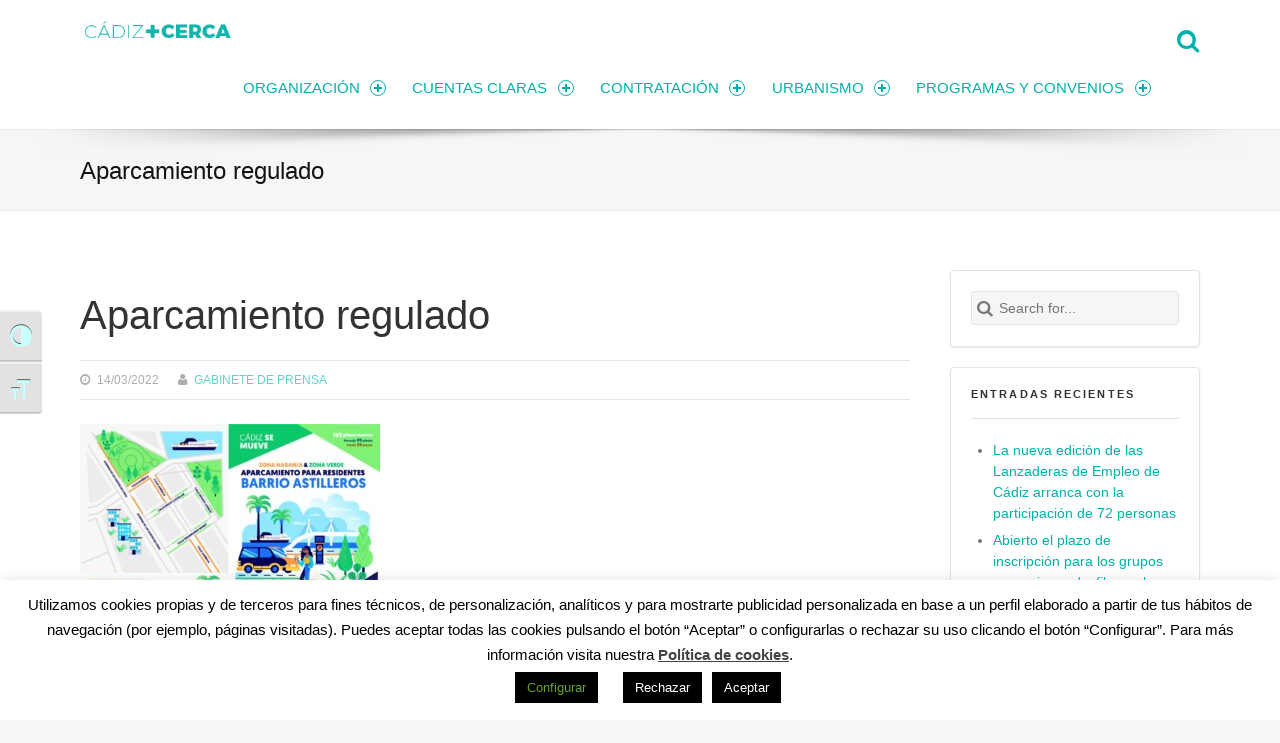

--- FILE ---
content_type: text/html; charset=utf-8
request_url: https://www.google.com/recaptcha/api2/anchor?ar=1&k=6LfF4fYpAAAAANFKVFLdhrtLFmxb6blDLgJLP9rj&co=aHR0cHM6Ly90cmFuc3BhcmVuY2lhLmNhZGl6LmVzOjQ0Mw..&hl=en&v=PoyoqOPhxBO7pBk68S4YbpHZ&size=invisible&anchor-ms=20000&execute-ms=30000&cb=36zukqcntstl
body_size: 48754
content:
<!DOCTYPE HTML><html dir="ltr" lang="en"><head><meta http-equiv="Content-Type" content="text/html; charset=UTF-8">
<meta http-equiv="X-UA-Compatible" content="IE=edge">
<title>reCAPTCHA</title>
<style type="text/css">
/* cyrillic-ext */
@font-face {
  font-family: 'Roboto';
  font-style: normal;
  font-weight: 400;
  font-stretch: 100%;
  src: url(//fonts.gstatic.com/s/roboto/v48/KFO7CnqEu92Fr1ME7kSn66aGLdTylUAMa3GUBHMdazTgWw.woff2) format('woff2');
  unicode-range: U+0460-052F, U+1C80-1C8A, U+20B4, U+2DE0-2DFF, U+A640-A69F, U+FE2E-FE2F;
}
/* cyrillic */
@font-face {
  font-family: 'Roboto';
  font-style: normal;
  font-weight: 400;
  font-stretch: 100%;
  src: url(//fonts.gstatic.com/s/roboto/v48/KFO7CnqEu92Fr1ME7kSn66aGLdTylUAMa3iUBHMdazTgWw.woff2) format('woff2');
  unicode-range: U+0301, U+0400-045F, U+0490-0491, U+04B0-04B1, U+2116;
}
/* greek-ext */
@font-face {
  font-family: 'Roboto';
  font-style: normal;
  font-weight: 400;
  font-stretch: 100%;
  src: url(//fonts.gstatic.com/s/roboto/v48/KFO7CnqEu92Fr1ME7kSn66aGLdTylUAMa3CUBHMdazTgWw.woff2) format('woff2');
  unicode-range: U+1F00-1FFF;
}
/* greek */
@font-face {
  font-family: 'Roboto';
  font-style: normal;
  font-weight: 400;
  font-stretch: 100%;
  src: url(//fonts.gstatic.com/s/roboto/v48/KFO7CnqEu92Fr1ME7kSn66aGLdTylUAMa3-UBHMdazTgWw.woff2) format('woff2');
  unicode-range: U+0370-0377, U+037A-037F, U+0384-038A, U+038C, U+038E-03A1, U+03A3-03FF;
}
/* math */
@font-face {
  font-family: 'Roboto';
  font-style: normal;
  font-weight: 400;
  font-stretch: 100%;
  src: url(//fonts.gstatic.com/s/roboto/v48/KFO7CnqEu92Fr1ME7kSn66aGLdTylUAMawCUBHMdazTgWw.woff2) format('woff2');
  unicode-range: U+0302-0303, U+0305, U+0307-0308, U+0310, U+0312, U+0315, U+031A, U+0326-0327, U+032C, U+032F-0330, U+0332-0333, U+0338, U+033A, U+0346, U+034D, U+0391-03A1, U+03A3-03A9, U+03B1-03C9, U+03D1, U+03D5-03D6, U+03F0-03F1, U+03F4-03F5, U+2016-2017, U+2034-2038, U+203C, U+2040, U+2043, U+2047, U+2050, U+2057, U+205F, U+2070-2071, U+2074-208E, U+2090-209C, U+20D0-20DC, U+20E1, U+20E5-20EF, U+2100-2112, U+2114-2115, U+2117-2121, U+2123-214F, U+2190, U+2192, U+2194-21AE, U+21B0-21E5, U+21F1-21F2, U+21F4-2211, U+2213-2214, U+2216-22FF, U+2308-230B, U+2310, U+2319, U+231C-2321, U+2336-237A, U+237C, U+2395, U+239B-23B7, U+23D0, U+23DC-23E1, U+2474-2475, U+25AF, U+25B3, U+25B7, U+25BD, U+25C1, U+25CA, U+25CC, U+25FB, U+266D-266F, U+27C0-27FF, U+2900-2AFF, U+2B0E-2B11, U+2B30-2B4C, U+2BFE, U+3030, U+FF5B, U+FF5D, U+1D400-1D7FF, U+1EE00-1EEFF;
}
/* symbols */
@font-face {
  font-family: 'Roboto';
  font-style: normal;
  font-weight: 400;
  font-stretch: 100%;
  src: url(//fonts.gstatic.com/s/roboto/v48/KFO7CnqEu92Fr1ME7kSn66aGLdTylUAMaxKUBHMdazTgWw.woff2) format('woff2');
  unicode-range: U+0001-000C, U+000E-001F, U+007F-009F, U+20DD-20E0, U+20E2-20E4, U+2150-218F, U+2190, U+2192, U+2194-2199, U+21AF, U+21E6-21F0, U+21F3, U+2218-2219, U+2299, U+22C4-22C6, U+2300-243F, U+2440-244A, U+2460-24FF, U+25A0-27BF, U+2800-28FF, U+2921-2922, U+2981, U+29BF, U+29EB, U+2B00-2BFF, U+4DC0-4DFF, U+FFF9-FFFB, U+10140-1018E, U+10190-1019C, U+101A0, U+101D0-101FD, U+102E0-102FB, U+10E60-10E7E, U+1D2C0-1D2D3, U+1D2E0-1D37F, U+1F000-1F0FF, U+1F100-1F1AD, U+1F1E6-1F1FF, U+1F30D-1F30F, U+1F315, U+1F31C, U+1F31E, U+1F320-1F32C, U+1F336, U+1F378, U+1F37D, U+1F382, U+1F393-1F39F, U+1F3A7-1F3A8, U+1F3AC-1F3AF, U+1F3C2, U+1F3C4-1F3C6, U+1F3CA-1F3CE, U+1F3D4-1F3E0, U+1F3ED, U+1F3F1-1F3F3, U+1F3F5-1F3F7, U+1F408, U+1F415, U+1F41F, U+1F426, U+1F43F, U+1F441-1F442, U+1F444, U+1F446-1F449, U+1F44C-1F44E, U+1F453, U+1F46A, U+1F47D, U+1F4A3, U+1F4B0, U+1F4B3, U+1F4B9, U+1F4BB, U+1F4BF, U+1F4C8-1F4CB, U+1F4D6, U+1F4DA, U+1F4DF, U+1F4E3-1F4E6, U+1F4EA-1F4ED, U+1F4F7, U+1F4F9-1F4FB, U+1F4FD-1F4FE, U+1F503, U+1F507-1F50B, U+1F50D, U+1F512-1F513, U+1F53E-1F54A, U+1F54F-1F5FA, U+1F610, U+1F650-1F67F, U+1F687, U+1F68D, U+1F691, U+1F694, U+1F698, U+1F6AD, U+1F6B2, U+1F6B9-1F6BA, U+1F6BC, U+1F6C6-1F6CF, U+1F6D3-1F6D7, U+1F6E0-1F6EA, U+1F6F0-1F6F3, U+1F6F7-1F6FC, U+1F700-1F7FF, U+1F800-1F80B, U+1F810-1F847, U+1F850-1F859, U+1F860-1F887, U+1F890-1F8AD, U+1F8B0-1F8BB, U+1F8C0-1F8C1, U+1F900-1F90B, U+1F93B, U+1F946, U+1F984, U+1F996, U+1F9E9, U+1FA00-1FA6F, U+1FA70-1FA7C, U+1FA80-1FA89, U+1FA8F-1FAC6, U+1FACE-1FADC, U+1FADF-1FAE9, U+1FAF0-1FAF8, U+1FB00-1FBFF;
}
/* vietnamese */
@font-face {
  font-family: 'Roboto';
  font-style: normal;
  font-weight: 400;
  font-stretch: 100%;
  src: url(//fonts.gstatic.com/s/roboto/v48/KFO7CnqEu92Fr1ME7kSn66aGLdTylUAMa3OUBHMdazTgWw.woff2) format('woff2');
  unicode-range: U+0102-0103, U+0110-0111, U+0128-0129, U+0168-0169, U+01A0-01A1, U+01AF-01B0, U+0300-0301, U+0303-0304, U+0308-0309, U+0323, U+0329, U+1EA0-1EF9, U+20AB;
}
/* latin-ext */
@font-face {
  font-family: 'Roboto';
  font-style: normal;
  font-weight: 400;
  font-stretch: 100%;
  src: url(//fonts.gstatic.com/s/roboto/v48/KFO7CnqEu92Fr1ME7kSn66aGLdTylUAMa3KUBHMdazTgWw.woff2) format('woff2');
  unicode-range: U+0100-02BA, U+02BD-02C5, U+02C7-02CC, U+02CE-02D7, U+02DD-02FF, U+0304, U+0308, U+0329, U+1D00-1DBF, U+1E00-1E9F, U+1EF2-1EFF, U+2020, U+20A0-20AB, U+20AD-20C0, U+2113, U+2C60-2C7F, U+A720-A7FF;
}
/* latin */
@font-face {
  font-family: 'Roboto';
  font-style: normal;
  font-weight: 400;
  font-stretch: 100%;
  src: url(//fonts.gstatic.com/s/roboto/v48/KFO7CnqEu92Fr1ME7kSn66aGLdTylUAMa3yUBHMdazQ.woff2) format('woff2');
  unicode-range: U+0000-00FF, U+0131, U+0152-0153, U+02BB-02BC, U+02C6, U+02DA, U+02DC, U+0304, U+0308, U+0329, U+2000-206F, U+20AC, U+2122, U+2191, U+2193, U+2212, U+2215, U+FEFF, U+FFFD;
}
/* cyrillic-ext */
@font-face {
  font-family: 'Roboto';
  font-style: normal;
  font-weight: 500;
  font-stretch: 100%;
  src: url(//fonts.gstatic.com/s/roboto/v48/KFO7CnqEu92Fr1ME7kSn66aGLdTylUAMa3GUBHMdazTgWw.woff2) format('woff2');
  unicode-range: U+0460-052F, U+1C80-1C8A, U+20B4, U+2DE0-2DFF, U+A640-A69F, U+FE2E-FE2F;
}
/* cyrillic */
@font-face {
  font-family: 'Roboto';
  font-style: normal;
  font-weight: 500;
  font-stretch: 100%;
  src: url(//fonts.gstatic.com/s/roboto/v48/KFO7CnqEu92Fr1ME7kSn66aGLdTylUAMa3iUBHMdazTgWw.woff2) format('woff2');
  unicode-range: U+0301, U+0400-045F, U+0490-0491, U+04B0-04B1, U+2116;
}
/* greek-ext */
@font-face {
  font-family: 'Roboto';
  font-style: normal;
  font-weight: 500;
  font-stretch: 100%;
  src: url(//fonts.gstatic.com/s/roboto/v48/KFO7CnqEu92Fr1ME7kSn66aGLdTylUAMa3CUBHMdazTgWw.woff2) format('woff2');
  unicode-range: U+1F00-1FFF;
}
/* greek */
@font-face {
  font-family: 'Roboto';
  font-style: normal;
  font-weight: 500;
  font-stretch: 100%;
  src: url(//fonts.gstatic.com/s/roboto/v48/KFO7CnqEu92Fr1ME7kSn66aGLdTylUAMa3-UBHMdazTgWw.woff2) format('woff2');
  unicode-range: U+0370-0377, U+037A-037F, U+0384-038A, U+038C, U+038E-03A1, U+03A3-03FF;
}
/* math */
@font-face {
  font-family: 'Roboto';
  font-style: normal;
  font-weight: 500;
  font-stretch: 100%;
  src: url(//fonts.gstatic.com/s/roboto/v48/KFO7CnqEu92Fr1ME7kSn66aGLdTylUAMawCUBHMdazTgWw.woff2) format('woff2');
  unicode-range: U+0302-0303, U+0305, U+0307-0308, U+0310, U+0312, U+0315, U+031A, U+0326-0327, U+032C, U+032F-0330, U+0332-0333, U+0338, U+033A, U+0346, U+034D, U+0391-03A1, U+03A3-03A9, U+03B1-03C9, U+03D1, U+03D5-03D6, U+03F0-03F1, U+03F4-03F5, U+2016-2017, U+2034-2038, U+203C, U+2040, U+2043, U+2047, U+2050, U+2057, U+205F, U+2070-2071, U+2074-208E, U+2090-209C, U+20D0-20DC, U+20E1, U+20E5-20EF, U+2100-2112, U+2114-2115, U+2117-2121, U+2123-214F, U+2190, U+2192, U+2194-21AE, U+21B0-21E5, U+21F1-21F2, U+21F4-2211, U+2213-2214, U+2216-22FF, U+2308-230B, U+2310, U+2319, U+231C-2321, U+2336-237A, U+237C, U+2395, U+239B-23B7, U+23D0, U+23DC-23E1, U+2474-2475, U+25AF, U+25B3, U+25B7, U+25BD, U+25C1, U+25CA, U+25CC, U+25FB, U+266D-266F, U+27C0-27FF, U+2900-2AFF, U+2B0E-2B11, U+2B30-2B4C, U+2BFE, U+3030, U+FF5B, U+FF5D, U+1D400-1D7FF, U+1EE00-1EEFF;
}
/* symbols */
@font-face {
  font-family: 'Roboto';
  font-style: normal;
  font-weight: 500;
  font-stretch: 100%;
  src: url(//fonts.gstatic.com/s/roboto/v48/KFO7CnqEu92Fr1ME7kSn66aGLdTylUAMaxKUBHMdazTgWw.woff2) format('woff2');
  unicode-range: U+0001-000C, U+000E-001F, U+007F-009F, U+20DD-20E0, U+20E2-20E4, U+2150-218F, U+2190, U+2192, U+2194-2199, U+21AF, U+21E6-21F0, U+21F3, U+2218-2219, U+2299, U+22C4-22C6, U+2300-243F, U+2440-244A, U+2460-24FF, U+25A0-27BF, U+2800-28FF, U+2921-2922, U+2981, U+29BF, U+29EB, U+2B00-2BFF, U+4DC0-4DFF, U+FFF9-FFFB, U+10140-1018E, U+10190-1019C, U+101A0, U+101D0-101FD, U+102E0-102FB, U+10E60-10E7E, U+1D2C0-1D2D3, U+1D2E0-1D37F, U+1F000-1F0FF, U+1F100-1F1AD, U+1F1E6-1F1FF, U+1F30D-1F30F, U+1F315, U+1F31C, U+1F31E, U+1F320-1F32C, U+1F336, U+1F378, U+1F37D, U+1F382, U+1F393-1F39F, U+1F3A7-1F3A8, U+1F3AC-1F3AF, U+1F3C2, U+1F3C4-1F3C6, U+1F3CA-1F3CE, U+1F3D4-1F3E0, U+1F3ED, U+1F3F1-1F3F3, U+1F3F5-1F3F7, U+1F408, U+1F415, U+1F41F, U+1F426, U+1F43F, U+1F441-1F442, U+1F444, U+1F446-1F449, U+1F44C-1F44E, U+1F453, U+1F46A, U+1F47D, U+1F4A3, U+1F4B0, U+1F4B3, U+1F4B9, U+1F4BB, U+1F4BF, U+1F4C8-1F4CB, U+1F4D6, U+1F4DA, U+1F4DF, U+1F4E3-1F4E6, U+1F4EA-1F4ED, U+1F4F7, U+1F4F9-1F4FB, U+1F4FD-1F4FE, U+1F503, U+1F507-1F50B, U+1F50D, U+1F512-1F513, U+1F53E-1F54A, U+1F54F-1F5FA, U+1F610, U+1F650-1F67F, U+1F687, U+1F68D, U+1F691, U+1F694, U+1F698, U+1F6AD, U+1F6B2, U+1F6B9-1F6BA, U+1F6BC, U+1F6C6-1F6CF, U+1F6D3-1F6D7, U+1F6E0-1F6EA, U+1F6F0-1F6F3, U+1F6F7-1F6FC, U+1F700-1F7FF, U+1F800-1F80B, U+1F810-1F847, U+1F850-1F859, U+1F860-1F887, U+1F890-1F8AD, U+1F8B0-1F8BB, U+1F8C0-1F8C1, U+1F900-1F90B, U+1F93B, U+1F946, U+1F984, U+1F996, U+1F9E9, U+1FA00-1FA6F, U+1FA70-1FA7C, U+1FA80-1FA89, U+1FA8F-1FAC6, U+1FACE-1FADC, U+1FADF-1FAE9, U+1FAF0-1FAF8, U+1FB00-1FBFF;
}
/* vietnamese */
@font-face {
  font-family: 'Roboto';
  font-style: normal;
  font-weight: 500;
  font-stretch: 100%;
  src: url(//fonts.gstatic.com/s/roboto/v48/KFO7CnqEu92Fr1ME7kSn66aGLdTylUAMa3OUBHMdazTgWw.woff2) format('woff2');
  unicode-range: U+0102-0103, U+0110-0111, U+0128-0129, U+0168-0169, U+01A0-01A1, U+01AF-01B0, U+0300-0301, U+0303-0304, U+0308-0309, U+0323, U+0329, U+1EA0-1EF9, U+20AB;
}
/* latin-ext */
@font-face {
  font-family: 'Roboto';
  font-style: normal;
  font-weight: 500;
  font-stretch: 100%;
  src: url(//fonts.gstatic.com/s/roboto/v48/KFO7CnqEu92Fr1ME7kSn66aGLdTylUAMa3KUBHMdazTgWw.woff2) format('woff2');
  unicode-range: U+0100-02BA, U+02BD-02C5, U+02C7-02CC, U+02CE-02D7, U+02DD-02FF, U+0304, U+0308, U+0329, U+1D00-1DBF, U+1E00-1E9F, U+1EF2-1EFF, U+2020, U+20A0-20AB, U+20AD-20C0, U+2113, U+2C60-2C7F, U+A720-A7FF;
}
/* latin */
@font-face {
  font-family: 'Roboto';
  font-style: normal;
  font-weight: 500;
  font-stretch: 100%;
  src: url(//fonts.gstatic.com/s/roboto/v48/KFO7CnqEu92Fr1ME7kSn66aGLdTylUAMa3yUBHMdazQ.woff2) format('woff2');
  unicode-range: U+0000-00FF, U+0131, U+0152-0153, U+02BB-02BC, U+02C6, U+02DA, U+02DC, U+0304, U+0308, U+0329, U+2000-206F, U+20AC, U+2122, U+2191, U+2193, U+2212, U+2215, U+FEFF, U+FFFD;
}
/* cyrillic-ext */
@font-face {
  font-family: 'Roboto';
  font-style: normal;
  font-weight: 900;
  font-stretch: 100%;
  src: url(//fonts.gstatic.com/s/roboto/v48/KFO7CnqEu92Fr1ME7kSn66aGLdTylUAMa3GUBHMdazTgWw.woff2) format('woff2');
  unicode-range: U+0460-052F, U+1C80-1C8A, U+20B4, U+2DE0-2DFF, U+A640-A69F, U+FE2E-FE2F;
}
/* cyrillic */
@font-face {
  font-family: 'Roboto';
  font-style: normal;
  font-weight: 900;
  font-stretch: 100%;
  src: url(//fonts.gstatic.com/s/roboto/v48/KFO7CnqEu92Fr1ME7kSn66aGLdTylUAMa3iUBHMdazTgWw.woff2) format('woff2');
  unicode-range: U+0301, U+0400-045F, U+0490-0491, U+04B0-04B1, U+2116;
}
/* greek-ext */
@font-face {
  font-family: 'Roboto';
  font-style: normal;
  font-weight: 900;
  font-stretch: 100%;
  src: url(//fonts.gstatic.com/s/roboto/v48/KFO7CnqEu92Fr1ME7kSn66aGLdTylUAMa3CUBHMdazTgWw.woff2) format('woff2');
  unicode-range: U+1F00-1FFF;
}
/* greek */
@font-face {
  font-family: 'Roboto';
  font-style: normal;
  font-weight: 900;
  font-stretch: 100%;
  src: url(//fonts.gstatic.com/s/roboto/v48/KFO7CnqEu92Fr1ME7kSn66aGLdTylUAMa3-UBHMdazTgWw.woff2) format('woff2');
  unicode-range: U+0370-0377, U+037A-037F, U+0384-038A, U+038C, U+038E-03A1, U+03A3-03FF;
}
/* math */
@font-face {
  font-family: 'Roboto';
  font-style: normal;
  font-weight: 900;
  font-stretch: 100%;
  src: url(//fonts.gstatic.com/s/roboto/v48/KFO7CnqEu92Fr1ME7kSn66aGLdTylUAMawCUBHMdazTgWw.woff2) format('woff2');
  unicode-range: U+0302-0303, U+0305, U+0307-0308, U+0310, U+0312, U+0315, U+031A, U+0326-0327, U+032C, U+032F-0330, U+0332-0333, U+0338, U+033A, U+0346, U+034D, U+0391-03A1, U+03A3-03A9, U+03B1-03C9, U+03D1, U+03D5-03D6, U+03F0-03F1, U+03F4-03F5, U+2016-2017, U+2034-2038, U+203C, U+2040, U+2043, U+2047, U+2050, U+2057, U+205F, U+2070-2071, U+2074-208E, U+2090-209C, U+20D0-20DC, U+20E1, U+20E5-20EF, U+2100-2112, U+2114-2115, U+2117-2121, U+2123-214F, U+2190, U+2192, U+2194-21AE, U+21B0-21E5, U+21F1-21F2, U+21F4-2211, U+2213-2214, U+2216-22FF, U+2308-230B, U+2310, U+2319, U+231C-2321, U+2336-237A, U+237C, U+2395, U+239B-23B7, U+23D0, U+23DC-23E1, U+2474-2475, U+25AF, U+25B3, U+25B7, U+25BD, U+25C1, U+25CA, U+25CC, U+25FB, U+266D-266F, U+27C0-27FF, U+2900-2AFF, U+2B0E-2B11, U+2B30-2B4C, U+2BFE, U+3030, U+FF5B, U+FF5D, U+1D400-1D7FF, U+1EE00-1EEFF;
}
/* symbols */
@font-face {
  font-family: 'Roboto';
  font-style: normal;
  font-weight: 900;
  font-stretch: 100%;
  src: url(//fonts.gstatic.com/s/roboto/v48/KFO7CnqEu92Fr1ME7kSn66aGLdTylUAMaxKUBHMdazTgWw.woff2) format('woff2');
  unicode-range: U+0001-000C, U+000E-001F, U+007F-009F, U+20DD-20E0, U+20E2-20E4, U+2150-218F, U+2190, U+2192, U+2194-2199, U+21AF, U+21E6-21F0, U+21F3, U+2218-2219, U+2299, U+22C4-22C6, U+2300-243F, U+2440-244A, U+2460-24FF, U+25A0-27BF, U+2800-28FF, U+2921-2922, U+2981, U+29BF, U+29EB, U+2B00-2BFF, U+4DC0-4DFF, U+FFF9-FFFB, U+10140-1018E, U+10190-1019C, U+101A0, U+101D0-101FD, U+102E0-102FB, U+10E60-10E7E, U+1D2C0-1D2D3, U+1D2E0-1D37F, U+1F000-1F0FF, U+1F100-1F1AD, U+1F1E6-1F1FF, U+1F30D-1F30F, U+1F315, U+1F31C, U+1F31E, U+1F320-1F32C, U+1F336, U+1F378, U+1F37D, U+1F382, U+1F393-1F39F, U+1F3A7-1F3A8, U+1F3AC-1F3AF, U+1F3C2, U+1F3C4-1F3C6, U+1F3CA-1F3CE, U+1F3D4-1F3E0, U+1F3ED, U+1F3F1-1F3F3, U+1F3F5-1F3F7, U+1F408, U+1F415, U+1F41F, U+1F426, U+1F43F, U+1F441-1F442, U+1F444, U+1F446-1F449, U+1F44C-1F44E, U+1F453, U+1F46A, U+1F47D, U+1F4A3, U+1F4B0, U+1F4B3, U+1F4B9, U+1F4BB, U+1F4BF, U+1F4C8-1F4CB, U+1F4D6, U+1F4DA, U+1F4DF, U+1F4E3-1F4E6, U+1F4EA-1F4ED, U+1F4F7, U+1F4F9-1F4FB, U+1F4FD-1F4FE, U+1F503, U+1F507-1F50B, U+1F50D, U+1F512-1F513, U+1F53E-1F54A, U+1F54F-1F5FA, U+1F610, U+1F650-1F67F, U+1F687, U+1F68D, U+1F691, U+1F694, U+1F698, U+1F6AD, U+1F6B2, U+1F6B9-1F6BA, U+1F6BC, U+1F6C6-1F6CF, U+1F6D3-1F6D7, U+1F6E0-1F6EA, U+1F6F0-1F6F3, U+1F6F7-1F6FC, U+1F700-1F7FF, U+1F800-1F80B, U+1F810-1F847, U+1F850-1F859, U+1F860-1F887, U+1F890-1F8AD, U+1F8B0-1F8BB, U+1F8C0-1F8C1, U+1F900-1F90B, U+1F93B, U+1F946, U+1F984, U+1F996, U+1F9E9, U+1FA00-1FA6F, U+1FA70-1FA7C, U+1FA80-1FA89, U+1FA8F-1FAC6, U+1FACE-1FADC, U+1FADF-1FAE9, U+1FAF0-1FAF8, U+1FB00-1FBFF;
}
/* vietnamese */
@font-face {
  font-family: 'Roboto';
  font-style: normal;
  font-weight: 900;
  font-stretch: 100%;
  src: url(//fonts.gstatic.com/s/roboto/v48/KFO7CnqEu92Fr1ME7kSn66aGLdTylUAMa3OUBHMdazTgWw.woff2) format('woff2');
  unicode-range: U+0102-0103, U+0110-0111, U+0128-0129, U+0168-0169, U+01A0-01A1, U+01AF-01B0, U+0300-0301, U+0303-0304, U+0308-0309, U+0323, U+0329, U+1EA0-1EF9, U+20AB;
}
/* latin-ext */
@font-face {
  font-family: 'Roboto';
  font-style: normal;
  font-weight: 900;
  font-stretch: 100%;
  src: url(//fonts.gstatic.com/s/roboto/v48/KFO7CnqEu92Fr1ME7kSn66aGLdTylUAMa3KUBHMdazTgWw.woff2) format('woff2');
  unicode-range: U+0100-02BA, U+02BD-02C5, U+02C7-02CC, U+02CE-02D7, U+02DD-02FF, U+0304, U+0308, U+0329, U+1D00-1DBF, U+1E00-1E9F, U+1EF2-1EFF, U+2020, U+20A0-20AB, U+20AD-20C0, U+2113, U+2C60-2C7F, U+A720-A7FF;
}
/* latin */
@font-face {
  font-family: 'Roboto';
  font-style: normal;
  font-weight: 900;
  font-stretch: 100%;
  src: url(//fonts.gstatic.com/s/roboto/v48/KFO7CnqEu92Fr1ME7kSn66aGLdTylUAMa3yUBHMdazQ.woff2) format('woff2');
  unicode-range: U+0000-00FF, U+0131, U+0152-0153, U+02BB-02BC, U+02C6, U+02DA, U+02DC, U+0304, U+0308, U+0329, U+2000-206F, U+20AC, U+2122, U+2191, U+2193, U+2212, U+2215, U+FEFF, U+FFFD;
}

</style>
<link rel="stylesheet" type="text/css" href="https://www.gstatic.com/recaptcha/releases/PoyoqOPhxBO7pBk68S4YbpHZ/styles__ltr.css">
<script nonce="D1CLI21B1Lkzm40L-18pTQ" type="text/javascript">window['__recaptcha_api'] = 'https://www.google.com/recaptcha/api2/';</script>
<script type="text/javascript" src="https://www.gstatic.com/recaptcha/releases/PoyoqOPhxBO7pBk68S4YbpHZ/recaptcha__en.js" nonce="D1CLI21B1Lkzm40L-18pTQ">
      
    </script></head>
<body><div id="rc-anchor-alert" class="rc-anchor-alert"></div>
<input type="hidden" id="recaptcha-token" value="[base64]">
<script type="text/javascript" nonce="D1CLI21B1Lkzm40L-18pTQ">
      recaptcha.anchor.Main.init("[\x22ainput\x22,[\x22bgdata\x22,\x22\x22,\[base64]/[base64]/[base64]/bmV3IHJbeF0oY1swXSk6RT09Mj9uZXcgclt4XShjWzBdLGNbMV0pOkU9PTM/bmV3IHJbeF0oY1swXSxjWzFdLGNbMl0pOkU9PTQ/[base64]/[base64]/[base64]/[base64]/[base64]/[base64]/[base64]/[base64]\x22,\[base64]\x22,\x22wrXCt8KLfsOzccOUw5zCq8KlHsOFAsK+w7YewpMuwp7CiMKjw6Qhwp5uw6TDhcKTJ8KRWcKRZybDlMKdw5QvFFXCpMOOAH3DkhLDtWLCnGIRfw7CqRTDjWVDOkZUY8OcZMO0w5xoN2fCjxtMNMKsbjZ8wo8Hw6bDlsKmMsKwwr/CvMKfw7Ncw7ZaNcKkKX/DvcO/dcOnw5TDji3ClcO1wpsGGsO/LSTCksOhKGZgHcOIw47CmQzDpMOwBE4FwrPDumbChsOWwrzDq8OPRRbDh8Kmwr7CvHvCi3Ycw6rDk8K5wroyw6AuwqzCrsKowqjDrVfDlcK5wpnDn3prwqhpw4YBw5nDusK8esKBw58OCMOMX8KRUg/CjMKiwpATw7fChz3CmDoZcgzCnhQLwoLDgBsrdyfCpz7Cp8ODY8Krwo8aaibDh8KnFlI5w6DCmsOkw4TCtMKHRMOwwpFOHFvCucOwfmMyw7vCvl7ChcKOw4jDvWzDt1XCg8KhRU1yO8Kow4YeBnfDo8K6wr4rIGDCvsKCeMKQDggIDsK/SiwnGsKDUcKYN2wcc8Kew5HDosKBGsKCaxALw7XDpyQFw6bCmTLDk8K8w54oAXvCmsKzT8K+FMOUZMKoBTRBw6g2w5XCuwHDrMOcHk/CgMKwwoDDk8KKNcKuMnQgGsKVw4LDpgg2Q1ADwqfDtsO6NcOuMkV1PcOYwpjDksKyw5Fcw5zDjMKrNyPDr3xmcxEJZMOAw5RzwpzDrmPDqsKWB8O5fsO3SGxVwphJVBh2UE5VwoMlw4TDusK+K8K4wpjDkE/CrsOcNMOew59Jw5ENw60obExIXBvDsBV8YsKkwr5odjzDqcO9Yk93w6NhQcO5OMO0ZyYkw7MxF8Omw5bClsKUXQ/Cg8OlMGwzw74QQy1TXMK+wqLCnVpjPMO1w5zCrMKVwoLDghXChcOpw6XDlMOdd8OswoXDvsOjJMKewrvDisO9w4ASfsO/wqwZw6PCtCxIwogCw5scwrUVWAXCgBdLw782fsOfZsO/bcKVw6ZAKcKcUMKjw4TCk8OJesKTw7XCuS4dbinCi3fDmxbCgcKxwoFawoY4woEvMcK3wrJCw5NnDULCscOuwqPCq8ODwrPDi8OLwozDh3TCj8Khw5tMw6IIw6DDiELCnQ3CkCgza8Omw4RZw5TDihjDrGzCgTMQAVzDnnTDvWQHw6MERU7CvcOfw6/DvMOBwpFzDMOQK8O0L8O5XcKjwoUaw7QtAcO1w64bwo/DvVYMLsOldsO4F8KTNgPCoMKNDQHCu8KPwrrCsVTCqUkwU8OMwq7ChSwtchx/wp3Cn8OMwo4Fw5sCwr3CvhQow5/[base64]/CkynDmWpCw51KEmIyKxbDo8O8HcOzw6MFVUJ5Vj7Dk8KMaG1FHWoCbMOrZsK+N3N0fDTChMOuf8KGAmdVbDZmXH04w63Dvj9TJsKdwovDtgrCrgZ+w7FZwpMoN2E5w4zCvnHCqFbDsMKNw6p+wpZNWMObw5sDwofCk8KVIH/DksO5Z8KcNMOnwrTDrsOkw6/CqQHDgwtWEQfChwp7BjjCj8Obw4sTwr7Di8KTwrvDrTEewpc+OG7DkW07wpLDjyPDo2xWwpLDk3HChyrChcK7w4wrJcOyF8KGwonCocK5W14ow6TDusOJLjA4UMOWcxbDshlOw4fDkXpqV8Odwox5Og/DrldDw6jDkMOlwrkkwrBBwrXDtsOwwo5iMWfCjgRuwrxiw7XCq8OWJ8KBw7nDkMK3ISpdw6kKPcKiIDrDs1pHbhfCl8KvVnvDicKUw5TDtRxAwpfCoMOZw6Eww7HCuMOGw7HCusKpJ8KxYklHUcOqwq8xQ3/CosK/w4rCkwPDpcKJwpPCkMKiFVZ4Tk3DuCrChsKQBXjDqiHDlSLDtsOVwrB+wrdvw4HCtMKMwp3CjMKBWn7DkMKkwopBDiwLwpxiFMO5L8KHBMKfwpRcwpvDicOZw6BxXcKgwqvDmTkvw5HDp8KCQ8K+wqITK8O3bcKuXMOWb8OUwp3DlA/Dl8O/B8K3BkbClivDlAt2w5xAwp3DklzCrS3CqsKZVcKudgnDhsKkesKyacKPaUbCmsKswqDDrHJFX8KlMsK/w6bDsA3DjcOzwrXCrsKXYMKDw5vCosOKw43DsRgVDsO2LMOWRCxNWsOEaHnDiyTDicOZIMOIacOuwpXDisK/fyzCtsK7w63CpjdIwq7Dr2A8E8OtBQMcwojDnhXCosK3wr/CtMK5w40ucMKYwo3DuMKRBsK7w7gmwqbCgsK6wrHCn8K1Nhc7wphAfHbDrHzCgXPCkBzDjkbDq8OyayItw5DChlzDlngrQTDCvcONPcOYwovCscKRL8ORw57DhcO/w7pcWnUUckwKcwkYw4nDs8OxwpfDikYHdiw1wqzCtipOU8OIamhJbsOBCn8bfSjCqsOBwqIjIl7DkETDo2TCgMOoU8OFw7M1UcOhw5DDlErCpD3Ciw/Dj8KcKEUWwqBLwqvCkWHDvSIrw5VrKgIeV8K/BsORw7vCm8OIbF3DvcKWc8Oxwosgc8Klw4Iqw6fDoxErVcKHUyt4ZcOZwqFPw4nCiA/CgXIGDULDvcKWwrE9wq/CvXTChcKOwrp6w516CQTClwhTwqLClcKBPcKMw6xDw5l5QsOVQSg0w7bClSjDrcO5w68PbG4AVHzCoFnCmiI1wrPDqSDCp8OhaWLCrcKce2XCicKtL1Rlw7LDkMOtwoHDmcOlPlkNYsKXw6Z7EG9QwpIPHcOEW8KQw6xQesKFEzMMcsOCEMK/w7DClcObw4gOacKXJg3DkcKlJRnDs8KfwqXCsW/[base64]/wqHDjjfDg8OOIcKaQ3fDrcKDwqrCuCMhwqItP8OVw7sxwph9JsKqVsOWwqRKBk8ZJMOBw7VuY8K/w6LChMOyDcKVG8OjwoHCmGgrIy5Uw4JtcHfDnCzDnkUJwrfDt1x8QMOxw6bDlMOfwoJxw73Ch28DT8K/a8KMw79Rw5DDncKAwqjCocKIwr3CrsKPNTbCn0YlOsK5GFB5Z8OxNMKpwr/DucOubQHCqXPDnDLCrhNKwqt/w5AAKMOlwrbDtj8kPV1/w5gpOhIfwp7CnR1Qw7Miw5N4wrlpCMOtYHcpwrnDgm/CuMO8worChcOawpNPDzbCikI7wrbCnsO0wpJywosBwo/DnFPDpUjCpcOYeMK6wqs5eEVuR8K4OMOOTAw0InFeUcO0OMOZc8O4w51gKAsuwr3CtMO5c8KIGsOuwr7CjcK9w5jCuH/Dl2ora8O4QMKNFcOTK8KAK8Krw5w6wrxww5HDvsOLYTpiYsK8w4jCnGvDuEFnHcOsFyc/VUXDv2JEG2PDrX3Dh8OSwonDlG85wovDuHARTQxwesOZw58ww4NEwr5sOTHDs2gpwr8dYX3CmU/ClQzDqsOiw7rCqy1uMsO/wo3DicKJAXU5aHRiwqU8S8O+wqPDhXNwwpdnYycVw7d4w4TCjRgsQWpmwo1RL8OXPsKIw5nDsMK1w4onw4bCnATCpMOxwpUBfMK5wqQtwrxWOnl/w4QiY8KHMwfDl8ODLMOff8K0BsKAOMO+bR/CosO/N8OXw50ieTMewpvCvmvDuifDncOgNyfDk0ckwqF9EMK/wpE5w51of8KPE8OWFx47NhFGw6Apw4bCkjjDpFhdw4/DgsOJSyM7TsOhwpzCq0Jzw7IEI8Otw7XCiMOIwoTCi0/DkGZVehoDQcK6X8OgTsOgKsK4wpFiw5Vvw5QwdMOfw7VZH8OuVjIPRsO/wpFtw4XCoQptWw9jwpJIwqvCp20JwoDDv8OCUC4xBMOiPQrDtQrCkcK8SMK0IkvDtk/Ch8KWWcK4wrpIwofCpsOWD0rCl8OeVWYrwo11XR7DmVbDhy7DvHrCs09Nw5QlwpV+w5Bnwqgawo7DtMOOYcKVesKqwqfCq8OJwotvZMOkDCDDicKdw4jClcK6woQ0GVDCgkTCnsOkMS8vwp/DhMKENxrCjU7Di25Kw6zCi8OgfhtCdmkLwqobw7/CggAUw5pYVsOCwpobwo8Sw4zCrhdMw7xmwqLDh094D8KjJ8OUEmjDkXlWVMO+wplUwp3CgS5KwpBLw6VsWcKww4dvworDu8K1wocTaXHCk1LCh8OyRUrCl8K5OnHCisOFwpQJZkgJJhwLw5c2ZcKWPHpGDFI2IcOPDcKRw7UCUSDCnVk6w7x+wrd5w47DkWTCo8K/AnkYGMOnE1MNZkDDvFkwMsKWw41zeMK6Q2HCsR0VDCTDi8ODw6zDjsOMw47DjkrDu8KTBFvClMOSw7/CscKPw7VJKXcqw7NvDcK0wr9Bw68UB8KZAjDDjMO7w77DvcOSwpfDsAljw6YMLsOjw7/DgwDDqcO7NcOEw4Vdw68Kw69/wpZza1TDiEgNw4sPdsOQw4xQZMKzbsOrCCtJw7zCrwvDmX3CklDDsUTComrDungJXDrConfDrVJJTMKrwpwNwoMqwp5gwrETw4cnQsKldnjDnRN3FcKCwr51dVUZwrVdKcO1w5xVw4/DqMOQwqVHUMOQwrEDSMKbwo/Dk8Ofw5vCrDk2wrzCrCpkW8KICMKrS8KGw6dFwpQDw5tkbH/CqcOUAVXCqsKzanluw4XDgBwsf27CoMO+w6EfwpImDhZfdcOOwpDDuF/[base64]/DsxBXwpLDq8OJw6bCk8OTw4Jxe8OzWF8PY8OEbXBvNjtXw5PDqTlNwpBLw4Fnw6DDmSBrwojCoCwUwrl1wqdVBCXDq8KBwpZqw7V8FDNlw6RLw5vCg8KBOSgMJkPDihrCr8K+wqDDrg0pwpkpwp3DoG/DvMKtw5HCnlxtw5Zww6JQWcKKwpDDmkbDnnw+ZlJswpXCvzjCmAnCrxJRwoXDhzfCv2tpw7Qtw4/DghrDusKKLsKMwonDtcOnw6wcOBRbw544P8KQwp7CgG/DpMKSw4c8wqrCiMKJw4PCvj8awo/DiQBiPMOSFzt8wr3Dj8K9w6vDjBJSfsOie8OQw6ZadsOhEW9iwqkme8Onw7BVw5k3w5nCg2wbw5PDs8KIw57DhsOsAgUMJsOzIzHDsW7DhyFhw6fDocKtw7XDjAbDpsKDNh3DvMKLwo/CpMOUTVbCqHHCrw5Hwr3DqsOifMKvRcKtw7lzwqzDuMOWwqcKw5/CrcKkw7XCn3jDkWhLasOTw5MMO17Cg8OMw4/CrcO6w7HCgQzDsMKCw5DDoxXCuMKtw43Ch8Ogw7VST1hRK8OCw6EWwpJhc8K0LyoeYcKFPVLDnMK0E8Kvw4nCuSbCqABnRmsgwpPDnjAHbVXCrcO4LyTDnsOzw5x6Iy/CphLDu8ODw7s/w4/DgMOSQyfDi8Odw7oPQ8KpwobDr8KfGiwiSFjDtV8iw49cDMKoBsOJwrFxwoMDw6HCrsOqDsK1wqVTwqbCkMODwrIjw57Cm0HDn8OjLwJewoHCt08VCMKhV8OkwpHCosOqw7vDsnLCv8KcWDwRw4XDuV/ChWPDq1XDhMKgwpsOwpXCmMOuw75IZzMRXsO9SEEwwo3CrAdoaBtfY8OqRMODwrzDvyltwr7DuhR9w7/[base64]/DgcKHWUsKwoN6ECQVw4IdBgzDucKewr4TZcO8w5jCi8OCKwjCjsOAw5vDrQjDq8O+w548wo09I3PCssKuIMOERRnCocKXTEPClcO/[base64]/DvC7DiV5jwq3CiUVXE8Onw4opwojCrRPChcKrVcKtwrDDucOlZsKBwoVoCxLDucOGDS9RMV9LMFB8EHLDicOddUUYw79jwoUKMjtJwoXCuMOlSVd7aMKUFmd1eixUZsOifMKIF8KIGcKgwqgEw5ASwro9wqB5w5x/ZFYRNHg8wpJOe0zDnMOBwrZkwonCky3DvgfDmMKbw5vCqAnDj8OCSMKXwq0awr3DhiAmAChiIMKaDF0YOsKEW8KZb1zClUzDvMKhIUx1wokQw4BywrjDgMKVS3oJGsK9w6vCgD/DmSfCjcKUwrHCmEhMRQwxwqNYwq7CpQTDohzCqBZowr/CvGzDm3PCmgXDh8Oww5QCw7ldUGDDuMKaw5FFw6QjScKhw5vDmsOiwqrCmHZdw53CtsKqI8OAwp3CgcOFw7pjw4HChMKuw4Q0wrDCqcOXw4Rqw5jCmV0SwozCtsOTw6g/w7YQw65CD8OjfDTDjGDCsMKMwooyw5DDmcKzdx7CscKkwpnDjxBcCsOZwok3wrbDtcKgXcKtRDTCmwDDvxnClU14AsKWIVfCqMKnwpAzw4M2dMOAwozCjzXCr8OpMhjDrGAaDMOkUcKWKD/CoxPCuCPDjgZsJcK1wo7DhhR1P2p+fxhcfGpNw4piXC3Dk0jDlcKkw7PCmD47bF3DpTwjJ1DCmsOlw7QUE8Kkf0E/wrFncUp/w6nChcODw7nDvSAJwoJoRxAbwopYw7jChTxgw5tIOMKBwrXCusOJw4Vgw5xhFcOuwqjDl8KiMcO/wqfDsH/DjlPCo8KAwr/CmhFtG1NywonDiHjDpMKKIXzCpT5iwqXDjyTDvXJLwpFIw4PDucK6woIzwq7DqhLCocOZwokSSgEtwphzdcKZw4PDmlbDmGfDijzCjsOewqRiwpHDgcOkwqrCvwQwQcKUw5PDpMKTwr4icm7DoMOnwp4Hf8KvwrrCtcONwrzCsMKzwrTDjk/DjsOUwqw6w7JHw5hHBcOfUsOVwoBqD8OEw7vCgcOKwrImRh0zXznDtk7DpUXDp2HCq3gIYMKhaMOjHcKfbCxJw44dJz/CrBLCpsOSL8KDw5PDszpIwrESf8KCNsKgwpR7T8KcfcKTOy5Zw75zUwB6fsO4w5rDrRTCgHV1w5XDm8KUQcOKw5/DoAHCucKvXsOWOyAoMMKOXwp+wogZwpYvw4BZw5Abw7AXOMOYwqYXw47Ds8Oqw6A4wrPDsUAsU8KbKMO/F8KTw4fDvnItVMK5AcKMRHvClVvDtm7DlXRGUHvCrh07w4/[base64]/CnMOiwrbDqB7Dv0DDqsKHwrkbwrMlTFwZwq7Cuy/CiMKXwroIw6PDpsOvSsOCwqpOw6ZhwonDtm3DvcOoMz7DpsOVw4nDi8OuZsKrwqNGwoQOYWYWHzRJFVrDoVYiw5d9w4nDgMK/[base64]/wofCumjDjMOLw43DkGgOQ8Kvw7nDjwB7w4NzVcO8w7gUWMKPDTNSw78WecOUJhgew5gYw5ptwrFxTDl5OAPDvcKDUFzDliNzw6zClsKgw6PDvh3DuWPCnsOkw4t7w5/Cn1hEL8OJw4kMw6DCmRPDlhfDqMOtw7XChBLCt8ORwpPDu2nDisOpwrfCtcKvwr3DrQMBX8ORw6Q5w7vCocOxY2vCqsOuTX/DqxnChx8xwrzDpjXDmkvDnMKmO2jCkcKSw79vf8KRGQQ2Pg3CrVo3wqAAERnDgVrDn8Orw6Ihw4J5w6RBOMOswq57EMKIwrFkUjYEwr7DssOhIMKcez5kwoczWsKLw6x3MQtHwofDh8O8w70qT3zCtMOQGcOaw4TCkMKBw7zCjWXCpsKkOD/DtVTCpFPDgj4pJ8Kuwp/[base64]/DrQvDrsKlLyxHwp0YNXZ1Y8KQwqwJOCHCmMKRwr04w5PDn8KnNA0ww6hgwprDmsKZcBUGT8KJIhB/woQfwrzDiVQnAsKsw5oVL00DAWtsJEY6w4cUT8O8CcObbS7CvMOWWn7Dq3PCpMKsS8OdKnEpTMO/w5ZsYMONUSXDuMOYbcK5wox4woUfPHzDiMOwRMKwX33DpcO8w6Vsw6xXw5XCkMOPwq5zX30lH8KQw6ocLsOMwpwTwqZ0wppSKMO8UGLClMKAIsKcB8OvOgXCh8OGwpnCl8OeT25Zw4bDqmVwXwHCrQrDuzo3wrXDtjHCo1U1bUHDjV9kwpXChcOFw7/[base64]/wohPw6RyB8KdZHlPw6wtfcOuJEU4w69Pw4HCjQg6w61Nw6BAwprDghV8IAh2GcKvT8OKG8KIfC8vccO+w6jClcOkw4JuP8KiY8Kgw47Co8K3d8KCw4jCjHl/[base64]/wp9rOQIHw7zCn1QhcsOoSg3CrQFvw6E6VXTDmMO7DcKVw6LCo1RMw47CicKCKj/DrUgNw7kYTcODU8OCTFZOCsK7woPDpcOKAl85aStiwrnCkCTDqETDn8KxNi4FUcORF8Kpwq0YccOQw7TDpTLCkgTDlSnCrW8DwpBMYgB5w4zCtsOucgzDpMKzw7DCr0suw4gMw7XCmT/CmcKtUsKEwrfDnMKdwoLDi1fDkcO1wpFTABTDt8KOwoLDihwMw4oNCTPDggFGccOUwpzDhlMHw5d/KUvDscKocGxeVHoawo/CtcOuRGLDki9mwrg/[base64]/DpsKPFMOSw6rCoQvDr8OXwo7CsFLCpGV4wqMxw50yNlTCscOdw6fDtMOxcsOYAgnCvMKHeDYaw7IHBBfClRjCklsdT8OUNlvCsWzCk8OQw47CqMOdVjUmwr7DncO/woQXw75uw6zDsgjDpcKpw4Z6wpZBw4FHw4VAOsK9SlLDksO0w7HDncOsYMOew6XDuXFRdMOMWyzCvSBmBMKiIsORwqVpTnB9wrEbwrzCisOqfHfDkcKcFsO+X8Kaw7zCm3FoScKDw6l0OnvDtwrCiDbCrsKCwpl3WXnCksK6w6/DuzpBIcOXwqjDl8OGXlPClMKSwoM7MDJww6UNwrLCm8Oub8Ogw6rCs8KRw4cgw55NwpQ0w6rDusK5Q8O7bEPCpcKvR0l9NHHCo3lqVDrCpsKubsO5wr4jw6Bpw5xfw6bCh8K2woxLw5/[base64]/DrcKbMMKdwppBMyVUS8KEwqVcBhRmUxAhwprDicO4OcKJFsOvOgnCjyrCm8OBAMKLMR1Sw7XDssO4WsOwwoFvCsKTP3fCm8ODw5zCrj3CujFDw7rCh8OMwqw/YEpgF8K7CyzCvzLCsmAZwq/DrcOow7PDvQPDsgtePT5/[base64]/CtsO7w6PDpMKAwr3Cojl9w7TCgcK9wotXwqTDgx1Ww6PDp8KowpFZwpsMF8KmN8OPw63DqGtSeANfwrjDp8K9wqfCklLDh1TDvDPCm3rChzTDvFkAwr4CWSTCmMKBw4PCicO9wpRsGW7CvsK8w47Dk2t6CMKowpLCnBBewo12JHQCwq4iAEbDnXh3w5ZWLXRbwq/ClVYVwo9ZIsOvdQPCv0DCnMOVw5rDmcKje8K/wrclwrvDucK7wrh7b8OUwoDChsOTOcOufiXDvMOjLSbDqWNPMMKpwpnCt8OOZ8KHacKAwrrCnEPCpT7CuAXCqgDCu8KEKgo/wpZOw7fCvcKUHV3DnCfCjQkmw4fCnsKwPsOEwpYkw4xjworCtsOSVMO3JUPCk8OEw4PDmRrDun/Dt8Kpwo8+KsKfbm09F8KWMcKRU8KzGWB9QcKMwocCKlTCssOcTcOIw5kowosyTChmw4lUw4/[base64]/ClMOqIMO+RQvCgD3DmCHCoMOOA1DDj18ewqB8LUR5YcO0w598D8KCw7fCvnHCrV/DtsKnw5zDsjJVw7PDjRpBG8O0wp7DjhPCrA1ww4TCkXAhwoPCh8KEJ8OqX8Kzw53Co2Z7MwDDpn1Twpgxeh/CuT8Nw6nCqsKiYV0fwqtpwpJAwo46w7cULsO0VsOlwp1jwr8iHHDCmlsuPsOywo/CszBywq4zwrzDosKkIcKgDcOWF0YswoJnw5TCpsOvf8Kbe1Z1JcOGPTrDplXDmmHDs8KdV8Obw4ByMcOWw4rCt1UQwqjDtMOMaMK8wrDCoSDDomV0wr8Pw6c5woZFwrkow750e8KNSMKHwqbDpsOpP8KgYz7Dhlc+XcO3wp/DmMOUw5ZXZsOeN8O5wq7DlcOjcGZTwrPCj3nDn8OZBMOKw5rCoVDCn2lvQcOBFCVNH8Orw7gNw5gKwpfDt8OCKDR3w4TCrQXDn8KNWxd8w4vCsB/[base64]/Du0YiJCDDq24ww67Cu8K2Yw/CvmADw5zClsKjw5TCjcKnRmNOY1URBMKDwp9LOMO0LGN+w7p7w6nChSvDh8Opw7YGTmVGwoZNw6tFw6nDuivCsMO+w4UlwrYqw5zDmGdDNkjDqCfCn0RqPS08W8KuwrxHTcOOwp/CucKrS8O+w6HCmsKpHzF4NBHDp8OLw5kdWxDDnn8SKX81Q8OmUSrCp8KmwqkVQicYMB/Cv8O+BcKWL8OQwpXDtcO6XW/[base64]/CkXZ1w4oGw53DuCvClMK7wonDgD8HaMKJw7rDoMKCOMOVwp8Zw73DlcOFw5HDoMO6wqHCrcOwDit4TwJfwqxKEsOgPsKJUApbRR5Rw5jDuMOPwrdmw6/CrDIIwoI1wqPCoyvCuCRKwrTDrS3CqMKjXCR/fBnCvsK0QcOmwqo7KMO+wq3CvWvCusKoHsOmQD/DllY5wpbCuzrClDgxT8K9wq/DtgnCssOZD8K/XlEzXsOuw6MJBBXChj/CjGdsOsOgPsOnwpnCvzHDtsOeWhzDqjPCp3I4YMKkwpfCnQTCtEjCi0/CjlzDnmXDsTRfB3/Cp8KXAsORwq3CpsOlYQw2woTDtMObwoAfVU8THMOYwrd3dMKiw583wq3Ct8KnOiUcwrfCt3obwrnDvAITwoEZwopWflzCtMOpw5rCncKMXw3Cq0DCl8K/EMOewqA0cUHDjmHDo2cnH8O/w6cwaMK9NATCtAbDvhVpw4pIMz3Dj8Kpw7YWwrXDiGfDmHhZDy9EMcOzBiIcw4BBNcOBw7Fbwp1QTigjw50tw5fDh8OeK8OYw4vCo2/Dqh4jSHHDpsKrJhdsw5vDtxPCl8KWwpYhbTLDm8KtYz7CgsOFPCkSLMOqLMOPw7IRVQ/DnMO/w7HDmBnCrsO7RcKnVsK7csOUfDQFLsKhwrLCtXcwwp8wKlfDsTLDlwHCvsOSJVoYw5/DrcOKwqzDpMOIwpo6w7Ybw74Zw7ZBwqECw4PDucKFw6hpwoBJczfCmsKrwrkAwqZHw7x2MMOtFMK3wrjClcOMw7UnIk7DjMONw5/[base64]/Dq8O+BMOawpBZw6V8wpdnw5lGwrw6w7PDuX3Di2JkPMOvAxUUS8OKN8OGBw/Ckx4MM3F1agEpK8OqwpJMw7NAwoXCmMORe8KnYsOQw6LChsKDUHPDjsKdw4fDjgICwq41w6PCqcKYE8K2EsO4GhV4wolPUMKjPigZwr/DjTTCqWgjwpU9K3rDj8OEIk1qXy3Dt8OHw4QVKcKEwozCtsOVw5PDpSUpYGfCqsKSwrTDsF4BwrHCvcOawrwGw7jDq8Kvwo7CvMOuTD4owo/[base64]/Dhnobw7HCtThQL8KdwqIjw488VcKdw7LDj8KVBcK7wqjCpQrCtirDgS7DvsKVOgsnwqd2Ykoxwr/DoFYUAgnCt8KfEsONEVbDpcO8Z8OpS8O8Y3PDuSfCjMO/ZXMKTsOKY8KzwpzDnUPDkU0zwrrDjMOZV8Obw4PCpgTCisKWw4HCs8KtDsKrwoPDhzZzw6xyHcKlw6PDh1lMOC3DtwRNw6jCg8KnesObw77DtsK4LcKQw7hbU8OpbsKaP8KYFGkmwoRawrJGwqAKwprCnER/wrALZXDCm3QfwoLDhcOsMTgCfVl7QhrDrMODwqrDoBp3w7Z6O09wElJXwp8BaXYGPxoLKADDjmwew4TDix3DusOow6nCuyF8MH1lwpXDml7DucOuw45BwqFzw7fDrMOXwrgtWV/Cu8KTwo94wqkywrrDrsK6w4DDgjJ6eTUtw7phHSokUS3Dq8KSwrtdY1Jie2EgwqXCnG7DqDzDmC/CrRfDrcKwZQIKw4/DvzJaw77CtsOVDDPDoMOwdsK3wopQSsKuw4kVNRjDi1HDk2bDknJZwrBMw6MOd8KUw40JwrheKiZ4w6rCiTbDjEMuw6NgWA7CpMKTYA4/[base64]/DgjUFLxDDlcOiwplnw63Cu8ONw7rDhyfCrQkRHUAsLcOrwohQQsOrw7PCicKMZMKOH8KEwoY+wqfDqXTCpcKlWFsjICbDicK2L8OgwpXDu8KASFfCtgfDkV5sw4TCpMOZw7AswoXCsVDDtiXDnikDY34AScK6TMOcbsODw7kHw6slCg3DlEMtw7c1J3vDv8O/wrgXasOtwqcfZFluwqVSw7wWZ8KxaCzDpTJvSMO3WRYbZsO9wpMew6PCn8OUezfChhvDvR7DosOhAy7DmcKsw73DnSLCpcOlwpTCrB4Jw7vCrsOAEyF/wqI0w60sAzHDmAFle8O6w6VHwrPDlUhzwq98JMOXEcO3wpDCt8KzwobCpV0kwqRzwqXCrsOyw4HDuyTDusK/S8K4wqLCuR9LBE8aMjfCksKNwqUww4FWwoVrLcKPDMKAwozDuinCugMDw5AKCG3DgcKkwqlOVHltBcKlwqMMPcO7dEl9w5I3wq9aBwnCqsOOw7nCt8OIKyR2w7zDqcKqwo7DpADDuG3DpTXCkcOow5JWw4AVw6rDszzCjik7wp0CRAvDlMKbEx/DlsKrHwHCn8OCTcKSeT3DssKiw53CnUtpKcOjwpXCuT9ow7FjworDthADw6Q6bBlWbMK6wqN/w4RnwqotFARJw5thw4dnDlBvNcOyw5fCh2tAw7wdZCwVMUXDqsK1wrBnPsOddMO+cMOpeMKnwr/Cimlxw4/CvMONacKWw65IEsOEUBlUUE1QwqxCwpdyAcOIAXPDtAQwCsOrwofDn8KKw74PXgfDicOUQ1ERH8KowqHCkMKEw4XDmcOOwq/[base64]/w7LCncKmZDE2MQU2wpc7PcKUwrdmfMOxwrzDosKmwozDt8Kjw4Bpw4HDuMOhw710wrRHwobCtD8OE8KLZ1MuwojDgsOSwqx7w4NZwr7DiT8RB8KBPsOEFWwnFjVSB3AjdxfCrD/[base64]/[base64]/DgcO/w4QZwrkTwr8AwrDDgcKJd8OSKsOtwrBWwq/ConjCvcOvTVZRVcK8E8KucwxnRUDDn8OCYsKDwrlyH8K+w7hCwrF9w79fYcKDw7nCosO/woMlBMKmWsOhRzTDi8O5wpPDsMKaw6XCilNNAMKfw6bCtXUSw4PDoMOQLsOrw6jCgcOHbVNRwpLCqRMPwoHDisO0J1VJdMKge3rDm8KDwrXDlgIHOsKyVyXDscOmN1o+ZsOcOmIJwrHDum1Qw5o1d17DpsKvw6zDn8Ocw7/[base64]/GMOAw5vCqhY3NsOLD3/Co8KscVXDj2leIEDDkCXDtkbDkMK6w59qwoR9bQLDuCZLwq/CmMKFwrxyasK7SyjDlAXCmMOhw4cWU8Ofw4J9BcOlwpbDo8Ozwr/DpsKQw55aw7QUBMOawr0hwqzDkQ5FG8ORw6jClX1dwonChcKGKwF4w7BZw6DCvsKswowfCsKFwo8xwpjDgsORDMKlOcO/w6YTHyvCgMO3w4l+EhXDnUnCniQew6TClUg8woTCocOGHcK8IwM3woXDp8KvAUnDhMKjIDvCk0jDqjTDsyIrbMOgGsKfGsOqw6lgw5EzwrnDncKJwonCgjTDjcOBwpsTw5vDpHnDm3ZTJUgRMDjDgsKzwoY9L8OHwqpvw7YXwrINX8Kpw4/[base64]/Ci0lAYsOBwqPCp8K6XiTDs8KcXEkxw78dLcOUw4PDgMO+w7sLXEg5wrVedMKfDDPDgMK/wo0Ow6jDlsOzI8KfDcOHT8OdBcKpw57DlcO8wrzDoHbCp8OFbcOawqM6HCvCoDPCi8OFwrfCuMODw4HDllXCicOSw7wZZsO5PMKTT0Y5w4tww6JBfCU7JcOVfx3CpG/CqMOvFVDCoRPCiDgMG8KtwrTCjcO3w6Z1w44pwohYf8Omf8KiacKdw5IzUMOBw4U0alfDhsKNMcKpw7bCv8OsBMOROgnComZWw653VgfCqAcRAsKIwo/Dj2LDojFTC8O/dDvCi3XCu8K3W8O+wojChUojBMK0MMO4wr9TwpLDhHbCugIXw6PDk8K8fMOdQ8OHw6Zsw69KVMOkRHUsw6lkFiTCl8OpwqINJ8KuwonCgnAfCcOBwqnCpsOlw6HDh1YvUMK6IcK9woYlFE8MwoE9wr3DhcKmwq4TYy7CgwvDqsKpw5ZpwpJ2wqPCigZ5AsO/SCN2w6HDk23CvsO3w6FNw6XCv8OKBVJ/[base64]/DlHPCtGwpVlXDkioGI8KjOsO7BU7CskvDksKNwoldwqcjKhnCtsKzw60BJErCpADDlGRifsOTw7XDgQhjw73CicOSGAYqw6PCnMOaUF/ChEgXw510LMKLNsK3w5DDh0HDl8KMwqrCg8Kdw6ZwbMOswqHCsVMUw6HDkMO/XjHChTAbADrCjnDDpMODwrFEBD/DhEjDj8OfwqI3wqvDvlrDkwgtwpvDuSDCtsOqPV8/BE3CtTvDhcOWworCqsKvQ0bCpXnDqMONZ8OGw5nCsjBMw7cTGMKSZz8vecK7w6h9worDtTEHTcKMABZdw4bDscKlw5nCr8KkwoLCuMKTw7M1IcK7woxqwpzCjcKJBx4yw53Dg8KFwrrCpMK/dsKtw4A6E312w6sUwqJPAGwkw6I/XcK8wqUVOiTDpgVlEVjCm8KLw67DrsOvw45jKF7CoCnDqDjDgMO/B3LCmD7CmMO5w55cwoHCj8KoRMKcw7YmPxgnwpDCisOXJz1rGcKHIsOrGhXCtcOcwrRMKcORQRgNw63CscOSS8Orw53CnVjCkEs1ZxgkZFjCisKCwo/Cl04fZcOEDMOTw6vDtcOKD8O2wrINAMOXw7MZwrpRwrvCgMKrEMKzwr3CmMKuGsOnw5TDh8OQw7fDjFTDkRdHwqoXOMKBwpXCu8KqasK6w6HDj8OnJToQw7jDtsKXJ8KQf8OOwpwIScOrNMKRw49MXcOIR2BDw4TDl8OnTgwvBsKhw5DCpw1qZm/Cn8OzNsKRWXUiBjXDscK1FA52blpuL8K+WwDDhcOjT8KsLcOewrzCtsO2dj3CjmNtw6jDvsO2wrXCisO4dAvDtX7DtcOvwrQkQ1zCocOxw7LCi8K5A8KPw5o5Em3CoXxUKhvDm8OyLBzDpnvDiQVcwqIpWz/Cr1cqw53CqhotwrbCvsO1w7HCoi/Ds8OUw6NFwpzDkcObw4wEw4xCwonDrBbChMOcMEsTX8KVEghGFcOVwofCi8Osw53Cn8K7w67Ch8KjDW/[base64]/DvMKEwovCo8OALSvCuMKjw7HDtUALwpfCl1HDvcO2d8K7w6bCjcKMWzvDt1/CjcKiFMKQwoDCmWFew5LCk8Okw4tZKsKlP2nClcKUbnV1w63CiDIWXMKbwodzPcKtw4Zbw4ofwpcAw60hK8KLw43CusK9wozDksKdNEvDgUzDs3XDgh4Lwr3DpAwef8OXw5M/RsO5BAM3Xw12UsKhwo7Cm8KAw5LCjcKCbMOVLTI3HsKGRklOwozDjMOzwp7CoMKiwqNaw5VBJMKCwrbDkFvClVQew5cJw7RtwpbCqlw4JGJQwqp2w4bCusKcTWgoZcO5w4EyCWBAwpxOw5UXK1g5wp7ClwjDgmArY8KpQwbCssOEFFFFMV/Dr8OHwqTCnSkRUMO/wqTDtxVNT3XDiwbDrVMvwo44KMKpw7/[base64]/[base64]/W8OwHTzCgsK3wqjDkMO1TwrCvBpdaMKhw6XCsWXCjUrCghPCiMKLGcOKw7Vee8OWcgVHK8Ozw4TCqsKOwrJICHTDpMOsw6LDojHDpDXDtXM6FMOvTcObwq7CuMOpwp3Dtx7Dj8KXQMK4IF/DosOewql6T0XDmgfDuMKVQQh0w6Jlw6dUw61Vw6/Cp8OtQ8Oqw6nDusOoWwsHwoAqw7kAVcO/[base64]/CnsKgw6fCksOtZMOvQsO5IMKBYjTDqcOYbD87w6lzNsOXw40GwrfCrMOWNDgGwqoee8O4fcKfF2XCkzHDhMOyB8KDacKsdsObSiJHwrELwpQCw5RafcO8w7jCuVnChsOIw5PCjsK3w4nClsKAw6PDrMO/w7TDtgBvU2xPc8K8wpsHZXPDnT3DrjfCv8KcEcKiwr0tfsKuKcK6UMKQZUpRMMOwJlFuLTTCmD3CqjR4cMO4w6rDtMKtw7EqFS/DvgM6w7PDqjnCqgRzwoHDmMKbFDXDg07DscKiKW3Do1zCsMOqEMOnRMKzw5XDn8K9wogrw5HCocOdVALCliHCn0XDiFJAw73DqRM4QlFUJcKUYcOqw7nDrMKUQcKdwpUGAsOMwpPDpsKQw6HCjcK2wrvChB/ChknCk1lbY3DDuTjDhyvDucKrcsKoZWp8IF/CucKLNV3Cs8K9wqPCjcO6Xh4Xwr3DlQjDgMKjw7JEw6c0DMOPG8K5YMKHNCnDhHDCvsOfEntLw69fwrRywp7DhFUAYVA3Q8O0w7NheyzCgMKGAMK7F8KIw5NAw6/DlwjChV3DljrDn8KSK8K/Nm1DNhZAZ8KxS8O/OcOfD2Q5w63Ci2rDqcO6d8KnwrXCucOIwppiesKiwqDCmwjCq8KXwq/CkzVuwrFCw4/[base64]/DcKuLHvCkH0KQcKHwpc0w659wqHCrcOxwqrCpsKEJcO0ZBHDtcOiwp3Coh1FwqYvbsKDwqZMGsOVa0nDknLCkSgvIcKQW17CucKRwprCujvDlATCvsKTbmNjw5DCpTHDmX/Cqjl+J8KKXsOWOEDDt8Kkw7LDpcKlZzrCn2URIMOKEMOQwq98w7HCm8OPMsK5w5rDjSzCuiHCl2IJFMKOVDUiw7fCs19tU8Olw6XCrifDvX83wr1Cw741CR7DtUbDv1zCvRHDt3vCkg/CjMO1w5Ebw4pTwoXDkGt8w758wpnDriLCrcKjwo7ChcOKeMOKw75QKiwtwqzDisOJwoIvw7jCjMOMBirDnFPDplDCqMKmYsOTwpg2w5MBwrsuw5tew6tIw4jDvcKTLsOfwp/DqcOnbMKwUsO4KMOcEMKkw6vCo0lJw5Brw4d9w5zCl0nDsUXChArDiEvChgHCnmkJfkU/woHCow7Du8KIDDdANQLDocK/XQbDrx3DtD7Cp8Kzw6jCr8KOCEvDswk4wod4w6JTwoJrwqZVacKUFVtYLlbCqMKCw5phw4QOGMOKwrZlw7LDszHCu8Kib8OFw4nCpcKzV8KKwrrCp8OMcsO9RMKtw7LDv8Ovwpxhw5k1wqHDsFVnw4/Dh1bCs8K2wppxw5/Cn8OLUn/[base64]/CuBVJwpDCnR/CrRPCujMKY8OQwq1Tw4UODMOEwq/DhcKVSW3CmyItaTvCs8OGFcKmwrnDjFjCo3EVZ8KHw5thw7x2KjY1w7DDtsKXbcOwQcKuwp5ZwrvDv33DrsKGJBDDlxHCqsK6w5ltIX7Dv0pHwoIpw48qEmTDnMOrw75LKmnCksKHRinDkGgTwrvCjB7CmEnCoD9/wr3DnzvDsgQ5JD91w4DCsDnCmsOXWQV1ZMOpWFnCvcOhw7bCtQbCn8OzAG9Bw48VwpFrUHXDuSvDmcObw7cuw5HCiB3DuD15wqDChi8eNmIuw5kkwqrDtMK2w6Ekw6cYeMOBdH4DBgxfW0bChsK0wr4/wpUhw5LDssKwKcKcX8KuBUPCh2/Dq8OpSwc6NUBpw71INWbDlcKAe8KZwqrDgXbDi8KYwr/DocKUwo/[base64]/[base64]/cCZCB13CgMKnw6x9TiQ0bsOQwrLDhj3DtsOYJFbDoTF2GD4VwoDCsxMewqcSS23CrMOUwrPCrTzCgCrCiQEOw7HDlMK3woYlwrRCbU/ChcKPwqPDjsOyZcOfHMOzwqxkw7oScSnDosKEwonCiAgYWVnCrcKiccKXw7tzwofCrE9hMMOTPcKrQF3Cn1AsHGTCoHHCvcO6wpEVSsOuQsK/w5s/[base64]/Cr8OYw4nCg8OGe8KDwpbDkCDDoTbDrWA6wo3Ds8KFYMKeFcOUP3IbwqERwoYiUB3DsRRqw6TDli3Cv2ZQwpjDnz7Dq1hWw47Cv2NEw5wbw6vDvjLCijw9w7TDgXxLPmhpO3LDuzgpOsO0UEfChcO9WcKWwr5tFMK/wqzCtcOdwq7CuAjCmmoKPTIYAS0jw4HDgyEYCkjCmGVcwp/CqMO+w6VQGcK8wpHDihZyCMOtA27ClCDDhB01wp3DgMO9Khx8w5TDkTDCv8OWH8Kew5kSwrAaw5UCSsO4HMK5w6fDhMKSEw50w5bDmsOUwqYcb8K4w4TCkQXCpcODw6oJw6zDvcKQwq/CoMKDw4zDmsOpw79sw5TCtcOLYHwgYcKCwr3DhsOOw7YOfB0Qwrh0bHXCuyLDisKJw5LChcKBfsKJaxfDu1sswpIlw4R4wq/CjyDDjsOdPTTDgWzDpMKiwq3DhhPDl1nCjsOZwrpYFB7CrHEcw6tcwrVUw5RANMO/JC9zwqbCp8Kgw6LCrSLCohrCmE3CimzCkUNgQ8OIXQRVAcKlw73DljE9wrDCrADDjcOUMMKFLgbDj8KMw7/DpCPCkhgIw6rCuTtVdUNFwpBGMcO+RcKhw6TCsj3CpjHCkcKCCcKKGxgOax0Vwr7CucKYw6LCuhlBQSrDsBgoPMO+dRpQThnDilrDji4TwqNkwosyOcKwwrh2w4MJwrJuKsOAYHc/PiDCpE7Cig8wVQIdQFjDi8Ksw5QTw6jDgsOIw4lewpnCusKLFAB7wr7CmAjCtzZKesOPWMKvwprDmcKWwpLDr8KgSlbDjcKgek3Dl2IBZVEzwrJ1wq9nw6/[base64]/DiMKBwqHDjk7CosKgRMKow63Cu8Kpd8KZScK2dDLCosOtaVPCgsKnFcOYb0DDt8O6dMKfw6tUWcKzw5jCqnJ9w6k7YDMqwp3DoFDDmMOEwrHCmcKUEAJow5rDvcOtwqzCj3rClz5cwo1TRcK/bcONw5fCksKEwqfCrW3CscO8fcKQNMKIw6TDvGlGcWped8KuSMK/LcKvwofCgsOzw6kuw5Zqw6DDiAlcw4jCgkvCll7Clh/DpXwhw47CncKEAcK5w5pKaTZ4wpDCpsOUcA/CnWUWwoUyw5EiOsKHXmQWYcKMaFnCmRJXwqAtwrbDtsOUTsKbIsO8wqp5w63CpsOlYsKrcMKxTMK/[base64]/HsOhQDs3cMOFMAXDuQEFK8K1w5fDqMOpFG7DuTjCpMOYwp/[base64]/ZcKqT8KBE8KcwovCkwQEwrdsRcKrBcKVw4MCw4gWUsObSMKKJcOoCMKiw40iZ0HDqV7DvMOvwrfCsMOIVcKsw6LCr8Krw5N4D8KVfcO8w4sKwqNrw5B2wp5mwoPDgMOcw7PDtVtdacKxeMKhw6ZqwqrCqMK4wpY1Xz8bw4zColk3LS/CniEuDsKcw4MRwoDCgzJbwoLDpifDtcONwpLDh8Ovw67CvMKRwrRpH8O4CyrDtcKRJcKOJsOewrQPwpPDh3Bxw7XDlG1uw6nDsl9EIADDjEHCjMKlwoLDo8Kow6hYSnJgw6/DvcOgV8K/w5oZwpzCisKpwqTDq8O2GMKlw5DCnBp+wopCWVAdw54rS8OScxN7w4YYwr/Cm3Q5w7bCp8KLCg8nRSfCjSrCi8O9w6/Ck8OpwpJOAhhcwrDDnjnCr8KpWWlawqPCnsKTw5s1NlA0w67CmkDDmMOOwrsXbMKNE8KowprDp1XDiMOhwowDw4gRC8Ktw50OcsOKw5PCj8Olw5DDqX7Ci8OBw5gRwo8XwrJvfsKewoxWwrTDiUBoPB3DpcOWw7YKWxcnworDiEPCksKPw6MKw4/CtjPDsFs/FGHCgwrDpkAObxzDmjTDjcK6woLCmMOWwr4Kf8K5e8OLw4DDg3vDgH7CrCjDrQnDjmjCs8Oww51jwq1sw6x4Zx/CjMKSw4LDssO5wrrClCbCnsKGwr1iYnU7wqs/w4k/WRrChsOEw6d3w5lCaEvCt8KbW8OkSEMmwrVeambCtsK4wqjDsMOsVXPCpCfCqMOEe8KbJ8KZw43Cm8OOWUFPw6PCg8KWAMKuFzTDvV/CvcO6w4o0CH7DqBbCqsOMw6bDnncvdsKQw6YDw70OwqoMfzpODQk+w6fDjgMsJ8KOwq8HwqtnwrjCgMKow7zChkoJwrclwoYdQGxow7Zzw4cowrLDj0ohw6PCmsK5w7NyasOYAsK2wowNwqjCgx/DrcONw4XDp8KlwpY9YsOhwrgcfsOCwovDlcKKwp1mWsKdwrEgw7jChnDCl8KTwrUSOcK2UyVXwonCgsO9X8OiTQQ2VsOVw4MbIcK9fcKNw5QJKmIRYMO/[base64]/DhEFhKMOWNUvCswDCrmbCjMOiIMOlw47CgsObbcOQVUHCrsOuwot7w6I4aMOjw4HDiAfCrsOjQD5Rw4o5wp/CnxDDmiTCuBcjwoZMHzfCjcO/wqbDiMOKTsOUwprCiTzDih5LZCLCgkgud24vwp7CucO8AsK0wrIsw5DCg3XChMKFB0jCn8OIwpfCgGQWw5QHwo/CpGjDgsOpwoAGw6YCER3DkgvCmsKYw40cworChsODwoLCqMKYTCRmwofDmjYwJk/Ci8OsDsOeEsKewrpaaMK/IsOXwocuLxRdIxtYwqLCsnrCt1gzCMOjRkTDlMKEBhPCt8K0HcOpw4tzPFzDmTF+TmXDhGp2w5ZSwpnDuTUKw6AZecK5flRvFMOzw7pXwpJJVB8QO8OTw44paMKDZcKDVcOXZinCmsOuwrJKw4zDvcKCwrLDl8OuFyvDncKcdcOmFMObXnbDijzDrMK/woPCssOww6dtwpzDvcKZw4XDosOvQFZIF8KTwqtEw4zCm153JWHCrHVUecOkw4vCq8O9wok/B8KHAsO9UMKEw4jChgVSDcO/[base64]/CnMKXw6rCtsOGwpnDqCTCjnHCkS3DpQXCkcKFSsKDw4kgwpZcKmdPwpjDlUQew4VxWXJPwpEyJ8KkTznCuXYTwoEqfMOiDMKWwrQPwr/[base64]/DocO9W8Kqw5JOwoLDjsOaw6o8woY9w7XCt1QtfTvCkMKbX8KVw4ZCRsOLS8K1fW/DocOqPWx+woXCjcOwVsKiCDvDnh/CsMKRasK3B8KVR8OBwpMUw5HDkk5sw5gEVMOew5DDmsKvbzYAwpPCj8OtLcONVkQjw4RnUsOTw4pXLsK0b8O2wpQewrnCoX8ffsKzNsKIaV3ClcOTBsOdwrvChFMKPF0ZXk4NXSgMw4bCiAVFZMKUw5PDicOuwpDDnMOea8K/wrHDt8OEwoPDgxA7KsKlMiTClsOXw7giw4rDgsOABsOWXxHDlSrCskp1wr7CkMKVwqIWLmMfLMOLKVrCsMOgwozCpmB1X8OvTQTDvktew4fCtMOHbzjDj25Aw6rCuBXCgSZ5CVPClD0IHw0rOMKVwq/DvBLDj8OBQk8uwpxLwqLCj1UKFsKpKCLDmXZGwrbCjQo/UcOCwoLDgnt1\x22],null,[\x22conf\x22,null,\x226LfF4fYpAAAAANFKVFLdhrtLFmxb6blDLgJLP9rj\x22,0,null,null,null,1,[21,125,63,73,95,87,41,43,42,83,102,105,109,121],[1017145,855],0,null,null,null,null,0,null,0,null,700,1,null,0,\[base64]/76lBhnEnQkZnOKMAhmv8xEZ\x22,0,0,null,null,1,null,0,0,null,null,null,0],\x22https://transparencia.cadiz.es:443\x22,null,[3,1,1],null,null,null,1,3600,[\x22https://www.google.com/intl/en/policies/privacy/\x22,\x22https://www.google.com/intl/en/policies/terms/\x22],\x22y02Oq42ssFBQsH0Rdt4Y/CIUU1aJGvByA7G+FkFFoM0\\u003d\x22,1,0,null,1,1769432942720,0,0,[197,106],null,[107],\x22RC-JbOXgIHFqUE8Sg\x22,null,null,null,null,null,\x220dAFcWeA6v2LwDCeVdxF3WS-iacXwHaPG1WYE61Q-Fz2Axcgm6W-tlNKMObNl3ZW_AuUTKyPYnT926sSVR05ART1Rv3TBYVU3vTA\x22,1769515742865]");
    </script></body></html>

--- FILE ---
content_type: application/javascript; charset=utf-8
request_url: https://transparencia.cadiz.es/wp-content/themes/mustang/assets/js/scripts-global.js
body_size: 4447
content:
/**
 * Theme Frontend Scripts
 *
 * @package    WebMan WordPress Theme Framework
 * @copyright  2014 WebMan - Oliver Juhas
 *
 * @since    1.0
 * @version  2.0.0
 *
 * CONTENT:
 * - 10) Basics
 * - 20) Special slider
 * - 30) Header, navigation and topbar
 * - 40) Masonry footer
 * - 50) Masonry gallery
 * - 60) YouTube embed fix
 * - 80) Tabbed widget
 * - 100) Row video background
 * - 110) Columns tweaks
 * - 120) WooCommerce floating cart
 */





jQuery( function() {



	/**
	 * 10) Basics
	 */

		/**
		 * Variables setup
		 */

			wmMasonryLayoutCompensation = 1; /* Masonry testimonials layout compensation */



		/**
		 * Tell CSS that JS is enabled...
		 */

			jQuery( '.no-js' ).removeClass( 'no-js' );



		/**
		 * Posts filtering setup (also a fix for animation glitches)
		 */

			if ( jQuery().isotope ) {

				var $filterThis = jQuery( '.filter-this' );

				$filterThis
					.isotope( { transitionDuration : 0 } );

				jQuery( window )
					.on( 'resize orientationchange', function( e ) {

						setInterval( function() {

							$filterThis
								.isotope( 'layout' );

						}, 100 );

					} );

			} // /isotope



		/**
		 * IE8 fixes
		 */

			jQuery( '.lie8 img[height]' ).removeAttr( 'height' );



		/**
		 * Top of page button
		 */

			if ( jQuery( '.top-of-page' ).length ) {

				jQuery( '.top-of-page' ).hide();

				/**
				 * Commenting out the scrolling as it is being
				 * taken of in "One page navigation" section.
				 */
				/*
				if ( 1024 < document.body.clientWidth ) {
					jQuery( '.top-of-page, a[href="#top"]' ).on( 'click', function( e ) {
							e.preventDefault();
							jQuery( 'html, body' ).animate( { scrollTop: 0 }, 400 );
						} );
				}
				*/

				jQuery( window ).on( 'scroll', function() {

					var scrollPosition = jQuery( window ).scrollTop();

					if ( 200 < scrollPosition ) {
						jQuery( '.top-of-page' ).fadeIn();
					} else {
						jQuery( '.top-of-page' ).fadeOut();
					}

				} );

			}



		/**
		 * High DPI logo
		 */

			function wmIsHighDPI() {
				var mediaQuery = '(-webkit-min-device-pixel-ratio: 1.5),(min--moz-device-pixel-ratio: 1.5),(-moz-min-device-pixel-ratio: 1.5),(-o-min-device-pixel-ratio: 3/2),(min-device-pixel-ratio: 1.5),(min-resolution: 144dpi),(min-resolution: 1.5dppx)';

				return ( window.devicePixelRatio > 1 || ( window.matchMedia && window.matchMedia( mediaQuery ).matches ) );
			} // /wmIsHighDPI

			var $logo = jQuery( '.logo img' );

			if ( wmIsHighDPI() && $logo.data( 'hidpi' ) ) {
				$logo.attr( 'src', $logo.data( 'hidpi' ) );
			}



	/**
	 * 20) Special slider
	 */

		if ( jQuery( 'body' ).hasClass( 'slider-enabled') ) {

			var wmSlider       = jQuery( '#slider' ),
			    wmHeaderOffset = wmSlider.outerHeight();

			wmSlider.imagesLoaded( function() {

				var wpAdminBar     = jQuery( '#wpadminbar' ),
				    wpAdminBarPos  = wpAdminBar.offset(), //Compensate for when using an LCT Admin Bar on Bottom plugin
				    wmSliderTop    = ( wpAdminBar.length && ! wpAdminBarPos.top ) ? ( wpAdminBar.outerHeight() ) : ( 0 ),
				    wmSliderLeft   = wmSlider.offset().left;

				wmHeaderOffset = wmSlider.outerHeight();

				jQuery( window ).on( 'resize orientationchange', function( e ) {
					wmHeaderOffset = wmSlider.outerHeight();
					if ( jQuery( 'body' ).hasClass( 'boxed' ) ) {
						wmSliderLeft = jQuery( '.website-container' ).offset().left;
						wmSlider.css( { left : wmSliderLeft } );
					}
				} );

				jQuery( '.website-container' ).css( 'padding-top', wmHeaderOffset );

				wmSlider.css( { position : 'fixed', left : wmSliderLeft, top : wmSliderTop, zIndex : 0 } );

				jQuery( window ).on( 'scroll', function( e ) {
					var wmSliderOpacityOffset = wmHeaderOffset / 3, //Number of pixels from top of the page, where the slider should start fading out
					    wmSliderOpacitySlow   = 2, //Slowdown coeficient
					    wmSliderOpacity       = 100 - ( ( jQuery( window ).scrollTop() - wmSliderOpacityOffset ) * 100 / wmHeaderOffset / wmSliderOpacitySlow );

					if ( 0 > wmSliderOpacity ) {
						wmSliderOpacity = 0;
					} else if ( 100 < wmSliderOpacity ) {
						wmSliderOpacity = 100;
					}

					jQuery( '.slider-fade-out #slider > .slider-content' ).css( 'opacity', wmSliderOpacity / 100 );

					wmSlider.css( 'top', ( wmSliderTop - ( jQuery( window ).scrollTop() * .5 ) ) + 'px' );

				} );

			} );

		}



	/**
	 * 30) Header, navigation and topbar
	 */

		/**
		 * Sticky header
		 *
		 * @version  2.0.0
		 */

			var wmHeader = jQuery( '#header' );

			if ( jQuery( 'body' ).hasClass( 'sticky-header' ) && wmHeader.length ) {

				var wmHeaderPosition      = wmHeader.position(),
				    wmTopbarHeight        = jQuery( '#topbar' ).outerHeight( true ),
				    wmHeaderHeightInitial = wmHeader.outerHeight();

				if ( ! jQuery( 'body' ).hasClass( 'sticky-header-global' ) ) {
					wmHeader.wrap( '<div class="header-wrapper">' );
				}

				function wmStickyHeader() {
					var wmScrolled         = jQuery( window ).scrollTop(),
					    wmHeaderTop        = ( typeof wmHeaderOffset !== 'undefined' ) ? ( wmHeaderOffset ) : ( wmHeaderPosition.top ),
					    wmContainerPadding = 0;

					if ( ( wmHeaderTop + wmHeader.outerHeight() ) < wmScrolled ) {
						// wmContainerPadding = wmHeaderTop + wmHeaderHeightInitial - wmTopbarHeight;
						wmHeader.parent().addClass( 'is-sticky' );
					} else {
						// wmContainerPadding = ( 0 > wmHeaderTop - wmTopbarHeight ) ? ( 0 ) : ( wmHeaderTop - wmTopbarHeight );
						wmHeader.parent().removeClass( 'is-sticky' );
					}

					// jQuery( '.website-container' ).css( 'padding-top', Math.round( wmContainerPadding ) );
				} // /wmStickyHeader

				jQuery( window ).on( 'scroll resize orientationchange', function( e ) {
					wmStickyHeader();
				} );

			}



		/**
		 * Search form
		 */

			jQuery( '.form-search input[type="text"], .bbp-search-form input[type="text"]' ).attr( 'x-webkit-speech', 'x-webkit-speech' );

			jQuery( '#menu-search' ).on( 'click', 'a', function( e ) {

				var wmSearchForm = jQuery( this ).attr( 'href' );

				jQuery( wmSearchForm ).show();
				jQuery( wmSearchForm + ' input[type="text"]' ).focus();

				e.preventDefault();

			} );

			jQuery( '.form-close' ).on( 'click', function( e ) {

				jQuery( this ).parent().hide();

				e.preventDefault();

			} );



		/**
		 * One page navigation
		 *
		 * Actually, this applies smooth scroll for every anchor link.
		 */

				var wmHeaderHeight = ( jQuery( 'body' ).hasClass( 'sticky-header' ) ) ? ( wmHeader.outerHeight() ) : ( 0 ),
				    wmLastSection  = wmCurrentSection = wmSectionId = '',
				    wmSections     = jQuery( '.wm-row[id]' );

				//Offset
					jQuery( window ).on( 'resize orientationchange', function( e ) {
						wmHeaderHeight = wmHeader.outerHeight();
					} );

				//Clicking the navigation
					jQuery( 'body' ).on( 'click', 'a[href^="#"]', function( e ) {

							// Requirements check

								// Do nothing when editing page with Beaver Builder

									if ( jQuery( 'html' ).hasClass( 'fl-builder-edit' ) ) {
										e.preventDefault();
										return;
									}


							// Helper variables

								var $this         = jQuery( this ),
								    $anchor       = $this.not( '.mobile-nav' ).attr( 'href' ),
								    $scrollObject = jQuery( 'html, body' ),
								    wmScrollSpeed = ( 1024 >= document.body.clientWidth ) ? ( 0 ) : ( 600 );


							// Processing

								if (
										'#' !== $this.attr( 'href' )
										&& ! $this.data( 'tab' )
										&& ! $this.data( 'filter' )
										&& ! $this.hasClass( 'no-scroll-link' )
									) {

									e.preventDefault();

									if (
											$this.hasClass( 'inner' )
											&& ! jQuery( e.target ).is( '.expander' )
											&& jQuery( 'body' ).hasClass( 'responsive-design' )
										) {
										wmToggleMobileNavigation();
									}

									if ( $anchor && '#' !== $anchor ) {
										$scrollObject.stop().animate( {
												scrollTop : jQuery( $anchor ).offset().top - wmHeaderHeight + 2 + 'px'
											}, wmScrollSpeed );
									}

								}

						} );

			if ( jQuery( 'body' ).hasClass( 'page' ) ) {

				//Scrolling the window
					jQuery( window ).on( 'scroll', function() {
						var wmFromTop = jQuery( this ).scrollTop() + wmHeaderHeight;

						wmCurrentSection = wmSections.map( function() {
								var $this = jQuery( this );

								if ( $this.offset().top < wmFromTop ) {
									return $this;
								}
							} );
						wmCurrentSection = wmCurrentSection[ wmCurrentSection.length - 1 ];

						wmSectionId = ( wmCurrentSection && wmCurrentSection.length ) ? ( wmCurrentSection[0].id ) : ( '' );

						if ( wmLastSection !== wmSectionId ) {
							wmLastSection = wmSectionId;
							jQuery( '#nav-main li' ).removeClass( 'active-menu-item' );
							jQuery( '#nav-main li a[href="#' + wmSectionId + '"]' ).parent().addClass( 'active-menu-item' );
						}
					} );

			}



		/**
		 * Mobile navigation
		 */

			if ( jQuery( 'body' ).hasClass( 'responsive-design' ) ) {

				//Add closing menu button directly into the menu
					jQuery( '<a href="#nav-main" class="mobile-nav"></a>' ).insertBefore( '#nav-main > .menu' );

				/**
				 * Toggle mobile navigation
				 */
				function wmToggleMobileNavigation () {

					var wmMobileNav      = jQuery( '#nav-main' ),
					    wmRTLPosition    = ( 'rtl' != jQuery( 'html' ).attr( 'dir' ) ) ? ( 'left' ) : ( 'right' ),
					    wmMobileNavMove  = ( '-500px' === wmMobileNav.css( wmRTLPosition ) ) ? ( 0 ) : ( -500 ),
					    wmHeaderZindex   = jQuery( '.header-wrapper' ).css( 'z-index' );

					if ( 0 === wmMobileNavMove ) {
						jQuery( '.header-wrapper' ).css( { zIndex : 999999 } );
					} else {
						jQuery( '.header-wrapper' ).css( { zIndex : wmHeaderZindex } );
					}

					if ( 'rtl' != jQuery( 'html' ).attr( 'dir' ) ) {
						wmMobileNav.stop().animate( { left : wmMobileNavMove }, 200 );
					} else {
						wmMobileNav.stop().animate( { right : wmMobileNavMove }, 200 );
					}

				} // /wmToggleMobileNavigation

				//Mobile navigation toggle button action
					wmHeader.on( 'click', '.mobile-nav', function( e ) {

						e.preventDefault();

						wmToggleMobileNavigation();

					} );

				//Submenu expanders
					jQuery( '<span class="expander"></span>' )
						.appendTo( '#nav-main .menu-item-has-children > .inner' );

					jQuery( '#nav-main' )
						.on( 'click', '.expander', function( e ) {

							e.preventDefault();

							var $this      = jQuery( this ),
							    wmIsMega   = $this.closest( '.menu-item' ).hasClass( 'megamenu' ),
							    wmNotHover = ! $this.is( ':hover' );

							if ( 1024 >= document.body.clientWidth ) {
								wmNotHover = true;
							}

							if ( wmNotHover ) {

								if ( wmIsMega ) {
									$this.closest( '.menu-item' ).find( '> .sub-menu, .empty-menu-item > .sub-menu' ).slideToggle( 200 );
								} else {
									$this.parent( '.inner' ).next( '.sub-menu' ).slideToggle( 200 );
								}

							}

						} );

			} // /responsive-design



		/**
		 * Topbar
		 */

			var wmTopbarExtra = jQuery( '#topbar-extra' );

			wmTopbarExtra.on( 'click', '.topbar-extra-switch', function( e ) {

				wmTopbarExtra.toggleClass( 'open' ).find( '.wrap-inner' ).slideToggle();

				e.preventDefault();

			} );



	/**
	 * 40) Masonry footer
	 */

		if ( jQuery().masonry && 1 < jQuery( '.footer-widgets.masonry-enabled' ).data( 'columns' ) ) {

			var $wmFooterWidgets = jQuery( '#footer .footer-widgets-container' );

			$wmFooterWidgets.addClass( 'masonry-this with-margin' ).find( '> .widget' ).addClass( 'wm-column with-margin width-1-' + jQuery( '.footer-widgets.masonry-enabled' ).data( 'columns' ) );

			$wmFooterWidgets.imagesLoaded( function() {

				$wmFooterWidgets.masonry( {
						itemSelector : '.widget',
						isRTL        : ( 'rtl' == jQuery( 'html' ).attr( 'dir' ) ), // Masonry 2 compatibility (pre WP v3.9)
						isOriginLeft : ( 'rtl' != jQuery( 'html' ).attr( 'dir' ) ) // Masonry 3+
					} );

			} );

		} // /masonry



	/**
	 * 50) Masonry gallery
	 */

		if ( jQuery().masonry ) {

			var $wmGallery = jQuery( '.gallery.masonry-container' );

			$wmGallery.imagesLoaded( function() {

				$wmGallery.masonry( {
						itemSelector : 'figure',
						isRTL        : ( 'rtl' == jQuery( 'html' ).attr( 'dir' ) ), // Masonry 2 compatibility (pre WP v3.9)
						isOriginLeft : ( 'rtl' != jQuery( 'html' ).attr( 'dir' ) ) // Masonry 3+
					} );

			} );

		} // /masonry



	/**
	 * 60) YouTube embed fix
	 */

		jQuery( 'iframe[src*="youtube.com"]' ).each( function( item ) {

			var srcAtt = jQuery( this ).attr( 'src' );

			if ( -1 == srcAtt.indexOf( '?' ) ) {
				srcAtt += '?wmode=transparent';
			} else {
				srcAtt += '&amp;wmode=transparent';
			}

			jQuery( this ).attr( 'src', srcAtt );

		} );



	/**
	 * 80) Tabbed widget
	 *
	 * IMPORTANT: Supports only one instance of the widget on a page!
	 */

		jQuery( '<ul class="wm-tab-links"></ul>' ).prependTo( '.wm-tabbed-widgets.wm-tabs' );

		jQuery( '.wm-tabbed-widgets.wm-tabs > .wm-item' ).each( function() {
				var $this            = jQuery( this ),
				    wmWidgetTabId    = $this.attr( 'id' ),
				    wmWidgetTabTitle = $this.find( '.tab-title' ).html();

				if ( ! wmWidgetTabTitle ) {
					wmWidgetTabTitle = '-';
				}

				jQuery( '<li><a href="#' + wmWidgetTabId + '" data-tab="#' + wmWidgetTabId + '">' + wmWidgetTabTitle + '</a></li>' ).appendTo( '.wm-tabbed-widgets > .wm-tab-links' );
			} );



	/**
	 * 100) Row video background
	 */

		if ( jQuery( '.wm-section > .wm-row-video' ).length ) {

			var wmVideoBg = jQuery( '.wm-section > .wm-row-video .media-container' );

			function wmVideoBgStretch () {
				wmVideoBg.find( '.wp-video' ).css( {
						width  : wmVideoBg.outerWidth(),
						height : wmVideoBg.outerHeight()
					} );

				wmVideoBg.each( function() {
					var $this           = jQuery( this ),
					    wmSectionWidth  = $this.closest( '.wm-section' ).outerWidth(),
					    wmSectionHeight = $this.closest( '.wm-section' ).outerHeight();

					if ( wmSectionHeight > $this.outerHeight() ) {
						$this.find( '> .wp-video' ).css( {
								width  : wmSectionHeight / 9 * 16,
								height : wmSectionHeight
							} );
						$this.css( {
								width  : wmSectionHeight / 9 * 16,
								height : wmSectionHeight
							} ).closest( '.wm-video' ).css( {
								left   : 0 - ( ( wmSectionHeight / 9 * 16 ) - wmSectionWidth ) / 2,
								top    : 0,
								margin : 0
							} );
					}
				} );
			} // /wmVideoBgStretch

			wmVideoBgStretch();

			jQuery( window ).on( 'resize orientationchange', function( e ) {
				wmVideoBgStretch();
			} );

		}



	/**
	 * 110) Columns tweaks
	 */

		//Uniform column height

			var wmColumnHeightContainers = jQuery( '.wm-section, .vc_row_inner-shortcode, .match-column-height .wm-row' );

			wmColumnHeightContainers.imagesLoaded( function() {

				function wmSetColumnHeight () {

					wmColumnHeightContainers.children( '.wm-column' ).css( { height : 'auto' } );

					if ( 800 < document.body.clientWidth ) {

						wmColumnHeightContainers.each( function() {
							var $this = jQuery( this );

							$this.children( '.wm-column' ).not( '.width-1-1' ).css( { height : $this.outerHeight() } );
						} );

					}

				} // /wmSetColumnHeight

				wmSetColumnHeight();

				jQuery( window ).on( 'resize orientationchange', function( e ) {
					wmSetColumnHeight();
				} );

			} );

		//Extend column background
			if ( jQuery( 'body' ).hasClass( 'page-layout-sections' ) ) {
				jQuery( '.extend-bg-before, .extend-background-before, .extend-bg-after, .extend-background-after' ).closest( '.wm-section' ).addClass( 'overflow-hidden' );
			}



	/**
	 * 120) WooCommerce floating cart
	 */

		if ( jQuery( '#floating-cart-switch' ).length ) {

			/*
			jQuery( '#floating-cart-switch' ).on( 'click', function( e ) {
					e.preventDefault();
				} );
			*/

			jQuery( 'body' ).on( 'added_to_cart', function() {
					jQuery( '#floating-cart' ).css( 'z-index', 99999 );

					jQuery( '#floating-cart-switch' ).animate( { fontSize : '1.28em', marginTop : '1em' }, 400, function() {
							jQuery( this ).animate( { fontSize : '1em', marginTop : 0 }, 400 );
							jQuery( '#floating-cart' ).css( 'z-index', 999 );
						} );
				} );

		}



} );
